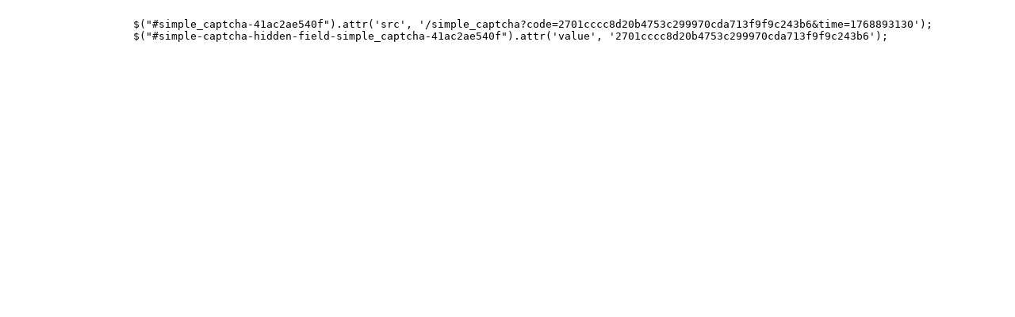

--- FILE ---
content_type: text/javascript; charset=utf-8
request_url: https://egeninsesi.com/simple_captcha?id=simple_captcha-41ac2ae540f
body_size: -187
content:

                    $("#simple_captcha-41ac2ae540f").attr('src', '/simple_captcha?code=2701cccc8d20b4753c299970cda713f9f9c243b6&time=1768893130');
                    $("#simple-captcha-hidden-field-simple_captcha-41ac2ae540f").attr('value', '2701cccc8d20b4753c299970cda713f9f9c243b6');
                  